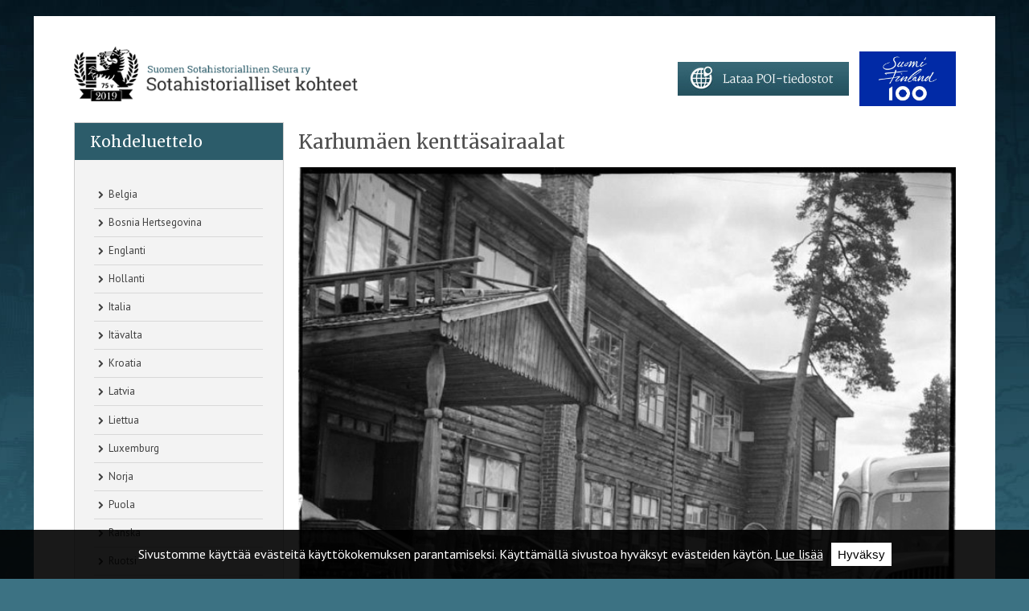

--- FILE ---
content_type: text/html
request_url: https://www.sotahistoriallisetkohteet.fi/app/sights/view/-/id/1543/country/9/area/110/
body_size: 9709
content:
<!doctype html>
<html class="no-js" lang="fi">
<head>
	
	<meta charset="utf-8">

		<meta http-equiv="X-UA-Compatible" content="IE=edge,chrome=1">

	<title>Karhumäen kenttäsairaalat | Suomen Sotahistoriallinen Seura ry</title>

			
	
	<meta property="og:title" content="Karhumäen kenttäsairaalat">
	<meta property="og:type" content="website">

			<meta property="og:description" content=" 
Karhumäen kenttäsairaala 33 (KS 33) oli toiminnassa aina
heinäkuuhun 1944 asti.    Sen B osasto on
vielä pystyssä, A osasto on purettu. Kortteli näyttää ja vaikuttaa nykypäivänä
asumalähiöltä ja sairaalarakennus on asumis käytössä.    MKe 2019
 
  
 
 
 
    
 
 Normal 
 0 
 
 
 21 
 
 
 false 
 false 
 false 
 
 FI 
 X-NONE 
 X-NONE...">
	
			<meta property="og:image" content="https://www.sotahistoriallisetkohteet.fi/binary/image/thumbnailer/-/fid/8149/width/723">
	
		<link rel="apple-touch-icon" sizes="57x57" href="https://www.sotahistoriallisetkohteet.fi/template/html/default/img/favicon/apple-touch-icon-57x57.png">
	<link rel="apple-touch-icon" sizes="114x114" href="https://www.sotahistoriallisetkohteet.fi/template/html/default/img/favicon/apple-touch-icon-114x114.png">
	<link rel="apple-touch-icon" sizes="72x72" href="https://www.sotahistoriallisetkohteet.fi/template/html/default/img/favicon/apple-touch-icon-72x72.png">
	<link rel="apple-touch-icon" sizes="144x144" href="https://www.sotahistoriallisetkohteet.fi/template/html/default/img/favicon/apple-touch-icon-144x144.png">
	<link rel="apple-touch-icon" sizes="60x60" href="https://www.sotahistoriallisetkohteet.fi/template/html/default/img/favicon/apple-touch-icon-60x60.png">
	<link rel="apple-touch-icon" sizes="120x120" href="https://www.sotahistoriallisetkohteet.fi/template/html/default/img/favicon/apple-touch-icon-120x120.png">
	<link rel="apple-touch-icon" sizes="76x76" href="https://www.sotahistoriallisetkohteet.fi/template/html/default/img/favicon/apple-touch-icon-76x76.png">
	<link rel="apple-touch-icon" sizes="152x152" href="https://www.sotahistoriallisetkohteet.fi/template/html/default/img/favicon/apple-touch-icon-152x152.png">
		<link rel="icon" type="image/png" href="https://www.sotahistoriallisetkohteet.fi/template/html/default/img/favicon/favicon-160x160.png" sizes="160x160">
	<link rel="icon" type="image/png" href="https://www.sotahistoriallisetkohteet.fi/template/html/default/img/favicon/favicon-96x96.png" sizes="96x96">
	<link rel="icon" type="image/png" href="https://www.sotahistoriallisetkohteet.fi/template/html/default/img/favicon/favicon-16x16.png" sizes="16x16">
	<link rel="icon" type="image/png" href="https://www.sotahistoriallisetkohteet.fi/template/html/default/img/favicon/favicon-32x32.png" sizes="32x32">
	<meta name="msapplication-TileColor" content="">
	<meta name="msapplication-TileImage" content="https://www.sotahistoriallisetkohteet.fi/template/html/default/img/favicon/mstile-144x144.png">
	
				<meta name="HandheldFriendly" content="True">
		<meta name="MobileOptimized" content="320">
		<meta name="viewport" content="width=device-width, initial-scale=1.0">
		<meta http-equiv="cleartype" content="on">
	
	
	<base href="https://www.sotahistoriallisetkohteet.fi/">

		<link href='https://fonts.googleapis.com/css?family=PT+Sans:400,700,400italic,700italic' rel='stylesheet' type='text/css'>
	<link href='https://fonts.googleapis.com/css?family=Merriweather' rel='stylesheet' type='text/css'>


		<link rel="stylesheet" href="https://www.sotahistoriallisetkohteet.fi/template/html/default/css/lib-skeletor/styles.css?1541688841">
	
		<!--[if lt IE 9]>
		<link rel="stylesheet" href="https://www.sotahistoriallisetkohteet.fi/template/html/default/css/lib-skeletor/ie.css?1418977204">
	    <script>
	      document.createElement('header');
	      document.createElement('nav');
	      document.createElement('section');
	      document.createElement('article');
	      document.createElement('aside');
	      document.createElement('footer');
	    </script>
	<![endif]-->

		
	
		<link rel="stylesheet" href="https://www.sotahistoriallisetkohteet.fi/template/html/default/css/colorbox/colorbox.css">

		<link rel="stylesheet" href="https://www.sotahistoriallisetkohteet.fi/template/html/default/css/sights/sights.css">
	
		<script src="js/head.min.js"></script>

						
    

	 
		 <script>
			//if ( Modernizr.mq('only all and (min-width: 768px)') ) {

				var geocoder;
				var map;

				// Alustetaan muuttuja jolla tsekataan vain yksi positio kartalle
				// Muute pomppii kartta jos resolvataan geocoderilla
				var first_location = null;

				/* rakennetaan linkki markkeriin */
				function buildClickHandler(marker) {
					return function() { window.location = (marker.url); };
				}

				function drawMark(lat, lng, type, url, title) {

					lat = parseFloat(lat.replace(',', '.'));
					lng = parseFloat(lng.replace(',', '.'));

					var pos = new google.maps.LatLng(lat, lng);

					if ( first_location === null )
					{
						first_location = new google.maps.LatLng(lat, lng);
					}

					map.setCenter(first_location);

					var marker = new google.maps.Marker({
						map: map,
						url: url,
						title: title,
						position: pos
					});

					//marker.setIcon('https://www.sotahistoriallisetkohteet.fi/template/html/default/img/.png');

					google.maps.event.addListener(marker, 'click', buildClickHandler(marker));

				}

				fillMap = function() {
					
						
						var fullBounds = new google.maps.LatLngBounds();

													// piirretään kohteet
							drawMark("62,909684", "34,439905", "", "https://www.sotahistoriallisetkohteet.fi/app/sights/view/-/id/1543/country/9/area/110/","Karhumäen kenttäsairaalat");

							 var lat=parseFloat(62.909684);
							 var long=parseFloat(34.439905);
							 var point=new google.maps.LatLng(lat,long);

							 fullBounds.extend(point);

						
						
							// korjataan zoomia, jos kohteita on esim. 1, setZoom arvolla voi asettaa mihin asti mennään
							google.maps.event.addListener(map, 'zoom_changed', function() {
							    zoomChangeBoundsListener = 
							        google.maps.event.addListener(map, 'bounds_changed', function(event) {
							            if (this.getZoom() > 15 && this.initialZoom == true) {
							                this.setZoom(15);
							                this.initialZoom = false;
							            }
							        google.maps.event.removeListener(zoomChangeBoundsListener);
							    });
							});
						

						map.initialZoom = true;
						map.fitBounds(fullBounds);

					
				}

				function initGmaps() {

					//geocoder = new google.maps.Geocoder();
					//var latlng = new google.maps.LatLng(64.892958,26.0218);

					var mapOptions = {
					    zoomControlOptions: {
						 style: google.maps.ZoomControlStyle.SMALL
						},
						mapTypeId: google.maps.MapTypeId.ROADMAP
					}

					map = new google.maps.Map(document.getElementById('map-canvas'), mapOptions);

					fillMap();
					//document.getElementById('google_maps_button').className += " map-loaded";
				}

			//}

		</script>
	

<script async
    src="https://maps.googleapis.com/maps/api/js?v=3&key=AIzaSyDGna3QekPhaQdA6O57DNkuHe_r3pukWao&callback=initGmaps">
</script>							
						
		
<script>
  (function(i,s,o,g,r,a,m){i['GoogleAnalyticsObject']=r;i[r]=i[r]||function(){
  (i[r].q=i[r].q||[]).push(arguments)},i[r].l=1*new Date();a=s.createElement(o),
  m=s.getElementsByTagName(o)[0];a.async=1;a.src=g;m.parentNode.insertBefore(a,m)
  })(window,document,'script','//www.google-analytics.com/analytics.js','ga');

  ga('create', 'UA-47251315-1', 'sotahistoriallisetkohteet.fi');
  ga('send', 'pageview');
</script>
	
			
	<!-- Produced by Sitefactory, Joensuu / Helsinki -->
	</head>
<body class="default" style="margin-top:1.5em;">
	<div class="fixed-menu">
		<div class="row no-margin-bottom force-grid">
			<div class="col-18">
				<a class="fixed-logo" href="siteupdate/frontpage" title=" etusivulle">
					<img src="https://www.sotahistoriallisetkohteet.fi/template/html/default/img/75v-logo.png" alt="Suomen Sotahistoriallinen Seura ry" >
				</a>
			</div>
			<div class="col-6 text-right">
				<a id="open-mobile-nav-fixed-menu" class="toggle-mobilenav icon-menu border-radius-3" href="#"></a>
			</div>
		</div>
	</div>
	
	<div id="page" class="wrapper">
		<div id="page-bg">
			<header id="top" class="row no-margin-bottom" role="banner">
				<div class="col-xs-18 col-m-8">
					<a id="logo" href="siteupdate/frontpage" title="Suomen Sotahistoriallinen Seura ry">
						<img src="https://www.sotahistoriallisetkohteet.fi/template/html/default/img/75v-logo.png" alt="Suomen Sotahistoriallinen Seura ry" >
					</a>
				</div>
				<div class="col-xs-6 col-m-12 float-right">
					<img src="https://www.sotahistoriallisetkohteet.fi/template/html/default/img/suomi100.jpg" alt="Suomi 100 vuotta" class="float-right from-1024" style="width: 120px;margin:.5em 0 0 1em;">

					<a href="lataa+poi-tiedostoja" class="float-right header-dl-poi from-1024"><img src="https://www.sotahistoriallisetkohteet.fi/template/html/default/img/poi-button.jpg" alt="Lataa poi tiedostoja"></a>

					<a id="open-mobile-nav" class="float-right toggle-mobilenav icon-menu from-320 to-1024 border-radius-3" href="#">
						<span>Avaa valikko</span>
					</a>
									</div>
			</header>
			<div id="page-content-wrapper">
				<div class="row">
											<aside class="col-6 menu from-1024" role="complementary">
							<a href="siteupdate/frontpage"><h2>Kohdeluettelo</h2></a>
							<div class="menu-content">
								
<nav role="navigation">
	<ol class="vertical only-desktop">
						
			<li class="level-1">
				<a class="icon-right-open" href="app/sights/list/-/country/32/">
										Belgia
				</a>
			</li>
					
				
			<li class="level-1">
				<a class="icon-right-open" href="app/sights/list/-/country/378/">
										Bosnia Hertsegovina
				</a>
			</li>
					
				
			<li class="level-1">
				<a class="icon-right-open" href="app/sights/list/-/country/44/">
										Englanti
				</a>
			</li>
					
				
			<li class="level-1">
				<a class="icon-right-open" href="app/sights/list/-/country/31/">
										Hollanti
				</a>
			</li>
					
				
			<li class="level-1">
				<a class="icon-right-open" href="app/sights/list/-/country/39/">
										Italia
				</a>
			</li>
					
				
			<li class="level-1">
				<a class="icon-right-open" href="app/sights/list/-/country/43/">
										Itävalta
				</a>
			</li>
					
				
			<li class="level-1">
				<a class="icon-right-open" href="app/sights/list/-/country/385/">
										Kroatia
				</a>
			</li>
					
				
			<li class="level-1">
				<a class="icon-right-open" href="app/sights/list/-/country/371/">
										Latvia
				</a>
			</li>
					
				
			<li class="level-1">
				<a class="icon-right-open" href="app/sights/list/-/country/370/">
										Liettua
				</a>
			</li>
					
				
			<li class="level-1">
				<a class="icon-right-open" href="app/sights/list/-/country/352/">
										Luxemburg
				</a>
			</li>
					
				
			<li class="level-1">
				<a class="icon-right-open" href="app/sights/list/-/country/47/">
										Norja
				</a>
			</li>
					
				
			<li class="level-1">
				<a class="icon-right-open" href="app/sights/list/-/country/48/">
										Puola
				</a>
			</li>
					
				
			<li class="level-1">
				<a class="icon-right-open" href="app/sights/list/-/country/33/">
										Ranska
				</a>
			</li>
					
				
			<li class="level-1">
				<a class="icon-right-open" href="app/sights/list/-/country/46/">
										Ruotsi
				</a>
			</li>
					
				
			<li class="level-1">
				<a class="icon-right-open" href="app/sights/list/-/country/49/">
										Saksa
				</a>
			</li>
					
				
			<li class="level-1">
				<a class="icon-right-open" href="app/sights/list/-/country/421/">
										Slovakia
				</a>
			</li>
					
				
			<li class="level-1">
				<a class="icon-right-open" href="app/sights/list/-/country/41/">
										Sveitsi
				</a>
			</li>
					
				
			<li class="level-1">
				<a class="icon-right-open" href="app/sights/list/-/country/45/">
										Tanska
				</a>
			</li>
					
				
			<li class="level-1">
				<a class="icon-right-open" href="app/sights/list/-/country/420/">
										Tsekki
				</a>
			</li>
					
				
			<li class="level-1">
				<a class="icon-right-open" href="app/sights/list/-/country/380/">
										Ukraina
				</a>
			</li>
					
				
			<li class="level-1">
				<a class="icon-right-open" href="app/sights/list/-/country/375/">
										Valko-Venäjä
				</a>
			</li>
					
				
			<li class="level-1 current">
				<a class="icon-right-open" href="app/sights/list/-/country/9/">
																					Venäjä
				</a>
			</li>
																													<li class="level-2">
								<a href="app/sights/list/-/country/9/area/90/">
									<strong>▪ </strong> Aunuksen Karjala 								</a>
							</li>
																																							<li class="level-2">
								<a href="app/sights/list/-/country/9/area/45/">
									<strong>▪ </strong> Ihantala  								</a>
							</li>
																																							<li class="level-2">
								<a href="app/sights/list/-/country/9/area/122/">
									<strong>▪ </strong> Ilomantsi  								</a>
							</li>
																																							<li class="level-2">
								<a href="app/sights/list/-/country/9/area/25/">
									<strong>▪ </strong> Ino  								</a>
							</li>
																																							<li class="level-2">
								<a href="app/sights/list/-/country/9/area/5/">
									<strong>▪ </strong> Kaliningrad  								</a>
							</li>
																																														<li class="level-2 current">
								<a href="app/sights/list/-/country/9/area/110/">
									<strong>▪ </strong> Karhumäki  								</a>
							</li>
																																								<li class="level-3">
									<a href="app/sights/view/-/id/206/country/9/area/110/">
										<strong>▪ </strong> JR 35:n muistomerkki Poventsa
									</a>
								</li>
															<li class="level-3">
									<a href="app/sights/view/-/id/203/country/9/area/110/">
										<strong>▪ </strong> Kalliobunkkeri Vistajärvi Karhumäki
									</a>
								</li>
															<li class="level-3">
									<a href="app/sights/view/-/id/1560/country/9/area/110/">
										<strong>▪ </strong> Karhumäen desanttitorni
									</a>
								</li>
															<li class="level-3 current">
									<a href="app/sights/view/-/id/1543/country/9/area/110/">
										<strong>▪ </strong> Karhumäen kenttäsairaalat
									</a>
								</li>
															<li class="level-3">
									<a href="app/sights/view/-/id/1324/country/9/area/110/">
										<strong>▪ </strong> Karhumäen lentokenttä
									</a>
								</li>
															<li class="level-3">
									<a href="app/sights/view/-/id/717/country/9/area/110/">
										<strong>▪ </strong> Karhumäen rautatieasema
									</a>
								</li>
															<li class="level-3">
									<a href="app/sights/view/-/id/1553/country/9/area/110/">
										<strong>▪ </strong> Karhumäen tivoli
									</a>
								</li>
															<li class="level-3">
									<a href="app/sights/view/-/id/446/country/9/area/110/">
										<strong>▪ </strong> Kivatsun putoukset
									</a>
								</li>
															<li class="level-3">
									<a href="app/sights/view/-/id/394/country/9/area/110/">
										<strong>▪ </strong> Lentokenttä Hirvas
									</a>
								</li>
															<li class="level-3">
									<a href="app/sights/view/-/id/710/country/9/area/110/">
										<strong>▪ </strong> Marskiniemi Poventsa
									</a>
								</li>
															<li class="level-3">
									<a href="app/sights/view/-/id/202/country/9/area/110/">
										<strong>▪ </strong> Möttölänmäki Karhumäki 
									</a>
								</li>
															<li class="level-3">
									<a href="app/sights/view/-/id/393/country/9/area/110/">
										<strong>▪ </strong> Pirunsaari Stalinin kanava
									</a>
								</li>
															<li class="level-3">
									<a href="app/sights/view/-/id/1348/country/9/area/110/">
										<strong>▪ </strong> Poventsan lentokenttä
									</a>
								</li>
															<li class="level-3">
									<a href="app/sights/view/-/id/204/country/9/area/110/">
										<strong>▪ </strong> Sandarmoh Poventsa
									</a>
								</li>
															<li class="level-3">
									<a href="app/sights/view/-/id/200/country/9/area/110/">
										<strong>▪ </strong> Silta Karhumäessä
									</a>
								</li>
															<li class="level-3">
									<a href="app/sights/view/-/id/205/country/9/area/110/">
										<strong>▪ </strong> Stalinin kanava Poventsa
									</a>
								</li>
															<li class="level-3">
									<a href="app/sights/view/-/id/745/country/9/area/110/">
										<strong>▪ </strong> Stalinin Kanavan sulut
									</a>
								</li>
															<li class="level-3">
									<a href="app/sights/view/-/id/201/country/9/area/110/">
										<strong>▪ </strong> Suomalaisten linnoitteet Karhumäki
									</a>
								</li>
															<li class="level-3">
									<a href="app/sights/view/-/id/709/country/9/area/110/">
										<strong>▪ </strong> Tapponiemi (Suurniemi)
									</a>
								</li>
															<li class="level-3">
									<a href="app/sights/view/-/id/744/country/9/area/110/">
										<strong>▪ </strong> Turkistarhanniemi (Kumsanniemi)
									</a>
								</li>
															<li class="level-3">
									<a href="app/sights/view/-/id/506/country/9/area/110/">
										<strong>▪ </strong> Vanha hotelli Karhumäki
									</a>
								</li>
															<li class="level-3">
									<a href="app/sights/view/-/id/802/country/9/area/110/">
										<strong>▪ </strong> Viiksjärven lentokenttä 
									</a>
								</li>
																																								<li class="level-2">
								<a href="app/sights/list/-/country/9/area/23/">
									<strong>▪ </strong> Karjalan kannas etelä  								</a>
							</li>
																																							<li class="level-2">
								<a href="app/sights/list/-/country/9/area/20/">
									<strong>▪ </strong> Karjalan kannas itä  								</a>
							</li>
																																							<li class="level-2">
								<a href="app/sights/list/-/country/9/area/44/">
									<strong>▪ </strong> Karjalan kannas länsi  								</a>
							</li>
																																							<li class="level-2">
								<a href="app/sights/list/-/country/9/area/41/">
									<strong>▪ </strong> Karjalan kannas pohjoinen  								</a>
							</li>
																																							<li class="level-2">
								<a href="app/sights/list/-/country/9/area/120/">
									<strong>▪ </strong> Kiestinki  								</a>
							</li>
																																							<li class="level-2">
								<a href="app/sights/list/-/country/9/area/28/">
									<strong>▪ </strong> Laatokan eteläpuoli 								</a>
							</li>
																																							<li class="level-2">
								<a href="app/sights/list/-/country/9/area/70/">
									<strong>▪ </strong> Laatokan karjala  								</a>
							</li>
																																							<li class="level-2">
								<a href="app/sights/list/-/country/9/area/27/">
									<strong>▪ </strong> Laatokan pohj.ranta  								</a>
							</li>
																																							<li class="level-2">
								<a href="app/sights/list/-/country/9/area/112/">
									<strong>▪ </strong> Maaselän alue 								</a>
							</li>
																																							<li class="level-2">
								<a href="app/sights/list/-/country/9/area/702/">
									<strong>▪ </strong> Moskova  								</a>
							</li>
																																							<li class="level-2">
								<a href="app/sights/list/-/country/9/area/51/">
									<strong>▪ </strong> Muolaa  								</a>
							</li>
																																							<li class="level-2">
								<a href="app/sights/list/-/country/9/area/400/">
									<strong>▪ </strong> Petroskoi  								</a>
							</li>
																																							<li class="level-2">
								<a href="app/sights/list/-/country/9/area/140/">
									<strong>▪ </strong> Petsamo  								</a>
							</li>
																																							<li class="level-2">
								<a href="app/sights/list/-/country/9/area/900/">
									<strong>▪ </strong> Pietari  								</a>
							</li>
																																							<li class="level-2">
								<a href="app/sights/list/-/country/9/area/903/">
									<strong>▪ </strong> Pietari Eteläinen  								</a>
							</li>
																																							<li class="level-2">
								<a href="app/sights/list/-/country/9/area/904/">
									<strong>▪ </strong> Pietari itäinen  								</a>
							</li>
																																							<li class="level-2">
								<a href="app/sights/list/-/country/9/area/905/">
									<strong>▪ </strong> Pietari Läntinen  								</a>
							</li>
																																							<li class="level-2">
								<a href="app/sights/list/-/country/9/area/901/">
									<strong>▪ </strong> Pietari Pohjoinen  								</a>
							</li>
																																							<li class="level-2">
								<a href="app/sights/list/-/country/9/area/902/">
									<strong>▪ </strong> Pietarin alue, etulinja  								</a>
							</li>
																																							<li class="level-2">
								<a href="app/sights/list/-/country/9/area/76/">
									<strong>▪ </strong> Porajärven alue 								</a>
							</li>
																																							<li class="level-2">
								<a href="app/sights/list/-/country/9/area/46/">
									<strong>▪ </strong> Portinhoikka  								</a>
							</li>
																																							<li class="level-2">
								<a href="app/sights/list/-/country/9/area/91/">
									<strong>▪ </strong> Pss-asema 								</a>
							</li>
																																							<li class="level-2">
								<a href="app/sights/list/-/country/9/area/115/">
									<strong>▪ </strong> Rukajärvi  								</a>
							</li>
																																							<li class="level-2">
								<a href="app/sights/list/-/country/9/area/130/">
									<strong>▪ </strong> Salla  								</a>
							</li>
																																							<li class="level-2">
								<a href="app/sights/list/-/country/9/area/74/">
									<strong>▪ </strong> Salmi  								</a>
							</li>
																																							<li class="level-2">
								<a href="app/sights/list/-/country/9/area/22/">
									<strong>▪ </strong> Siiranmäki  								</a>
							</li>
																																							<li class="level-2">
								<a href="app/sights/list/-/country/9/area/200/">
									<strong>▪ </strong> Sortavala  								</a>
							</li>
																																							<li class="level-2">
								<a href="app/sights/list/-/country/9/area/50/">
									<strong>▪ </strong> Summa  								</a>
							</li>
																																							<li class="level-2">
								<a href="app/sights/list/-/country/9/area/72/">
									<strong>▪ </strong> Suojärvi 								</a>
							</li>
																																							<li class="level-2">
								<a href="app/sights/list/-/country/9/area/30/">
									<strong>▪ </strong> Suomenlahti  								</a>
							</li>
																																							<li class="level-2">
								<a href="app/sights/list/-/country/9/area/85/">
									<strong>▪ </strong> Syväri - Ääninen  								</a>
							</li>
																																							<li class="level-2">
								<a href="app/sights/list/-/country/9/area/21/">
									<strong>▪ </strong> Taipale  								</a>
							</li>
																																							<li class="level-2">
								<a href="app/sights/list/-/country/9/area/26/">
									<strong>▪ </strong> Terijoki  								</a>
							</li>
																																							<li class="level-2">
								<a href="app/sights/list/-/country/9/area/73/">
									<strong>▪ </strong> U-asema 								</a>
							</li>
																																							<li class="level-2">
								<a href="app/sights/list/-/country/9/area/121/">
									<strong>▪ </strong> Uhtua  								</a>
							</li>
																																							<li class="level-2">
								<a href="app/sights/list/-/country/9/area/29/">
									<strong>▪ </strong> Valamon saaret 								</a>
							</li>
																																							<li class="level-2">
								<a href="app/sights/list/-/country/9/area/19/">
									<strong>▪ </strong> Venäjä läntinen  								</a>
							</li>
																																							<li class="level-2">
								<a href="app/sights/list/-/country/9/area/88/">
									<strong>▪ </strong> Viena 								</a>
							</li>
																																							<li class="level-2">
								<a href="app/sights/list/-/country/9/area/105/">
									<strong>▪ </strong> Viipuri  								</a>
							</li>
																																							<li class="level-2">
								<a href="app/sights/list/-/country/9/area/43/">
									<strong>▪ </strong> Viipurin lahti 								</a>
							</li>
																																							<li class="level-2">
								<a href="app/sights/list/-/country/9/area/24/">
									<strong>▪ </strong> Vt-asema  								</a>
							</li>
																																							<li class="level-2">
								<a href="app/sights/list/-/country/9/area/52/">
									<strong>▪ </strong> Äyräpää - Vuosalmi  								</a>
							</li>
																																							<li class="level-2">
								<a href="app/sights/list/-/country/9/area/86/">
									<strong>▪ </strong> Ääninen itäpuoli 								</a>
							</li>
																																							<li class="level-2">
								<a href="app/sights/list/-/country/9/area/87/">
									<strong>▪ </strong> Ääninen länsiranta 								</a>
							</li>
																																							<li class="level-2">
								<a href="app/sights/list/-/country/9/area/89/">
									<strong>▪ </strong> Äänisniemi Ääninen 								</a>
							</li>
																										
				
			<li class="level-1">
				<a class="icon-right-open" href="app/sights/list/-/country/372/">
										Viro
				</a>
			</li>
					
			</ol>
</nav>

<br />
								<a href="http://www.sshs.fi">
									<img src="https://www.sotahistoriallisetkohteet.fi/template/html/default/img/sshs-logo-sm.png" alt="Suomen Sotahistoriallinen Seura Ry" />
								</a>
							</div>
						</aside>
						<div id="content" class="col-m-24 col-l-18">
							<section role="main">
															

<div id="sight-view-content" class="contents">
	<h1>Karhumäen kenttäsairaalat</h1>
			<div class="main-img">
			<a class="lightbox" href="binary/file/-/fid/8149/" title="Karhumäen kenttäsairaala_01">
				<img alt="Karhumäen kenttäsairaalat" src="binary/image/thumbnailer/-/fid/8149/width/723">
			</a>
		</div>
		
	<div class="col-3 no-margin-left">
		<h2><span>Paikka:</span></h2>
	</div>
	<div class="col-21">
		<h2>Karhumäen kenttäsairaalat</h2>
	</div>
	
	<div class="col-3 no-margin-left">
		<h2><span>ID: </span></h2>
	</div>
	<div class="col-21">
		<h2>009110026</h2>
	</diV>

	<div class="col-3 no-margin-left">
		<h2><span>Sijainti:</span></h2>
	</div>
	<div class="col-21">
		<span class="coordinate">62,909684, 34,439905</span><div class="coordinate-link"><a href="http://maps.google.fi/maps?f=q&amp;source=s_q&amp;hl=en&amp;geocode=&amp;q=62.909684, 34.439905&amp;&amp;ie=UTF8&amp;t=m&amp;z=14&amp;ll=62.909684, 34.439905&amp;" target="_blank">&raquo; Avaa Google Maps palvelussa</a></div>
		<div class="coordinate-link"><a href="http://maps.google.fi/maps?q=&layer=c&cbll=62.909684, 34.439905&cbp=11,0,0,0,0" target="_blank">&raquo; Avaa Google Maps palvelussa (streetview)</a></div><br />
		<span class="coordinate">62°54'34,86"N,  34°26'23,66"E</span><div class="coordinate-link"><a href="app/sights/earth_location/-/id/1543">&raquo; Avaa Google Earth ohjelmassa</a></div>
	</div>
	
	<div class="col-24 text-area no-margin-left">
					<h2><span>Kuvaus:</span></h2>
			<p><p>
Karhumäen kenttäsairaala 33 (KS 33) oli toiminnassa aina
heinäkuuhun 1944 asti.<span>  </span>Sen B osasto on
vielä pystyssä, A osasto on purettu. Kortteli näyttää ja vaikuttaa nykypäivänä
asumalähiöltä ja sairaalarakennus on asumis käytössä. <span> </span>MKe 2019
</p>
<!--[if gte mso 9]><xml>
<o:OfficeDocumentSettings>
<o:AllowPNG/>
</o:OfficeDocumentSettings>
</xml><![endif]--><!--[if gte mso 9]><xml>
<w:WordDocument>
<w:View>Normal</w:View>
<w:Zoom>0</w:Zoom>
<w:TrackMoves/>
<w:TrackFormatting/>
<w:HyphenationZone>21</w:HyphenationZone>
<w:PunctuationKerning/>
<w:ValidateAgainstSchemas/>
<w:SaveIfXMLInvalid>false</w:SaveIfXMLInvalid>
<w:IgnoreMixedContent>false</w:IgnoreMixedContent>
<w:AlwaysShowPlaceholderText>false</w:AlwaysShowPlaceholderText>
<w:DoNotPromoteQF/>
<w:LidThemeOther>FI</w:LidThemeOther>
<w:LidThemeAsian>X-NONE</w:LidThemeAsian>
<w:LidThemeComplexScript>X-NONE</w:LidThemeComplexScript>
<w:Compatibility>
<w:BreakWrappedTables/>
<w:SnapToGridInCell/>
<w:WrapTextWithPunct/>
<w:UseAsianBreakRules/>
<w:DontGrowAutofit/>
<w:SplitPgBreakAndParaMark/>
<w:EnableOpenTypeKerning/>
<w:DontFlipMirrorIndents/>
<w:OverrideTableStyleHps/>
</w:Compatibility>
<m:mathPr>
<m:mathFont m:val="Cambria Math"/>
<m:brkBin m:val="before"/>
<m:brkBinSub m:val="&#45;-"/>
<m:smallFrac m:val="off"/>
<m:dispDef/>
<m:lMargin m:val="0"/>
<m:rMargin m:val="0"/>
<m:defJc m:val="centerGroup"/>
<m:wrapIndent m:val="1440"/>
<m:intLim m:val="subSup"/>
<m:naryLim m:val="undOvr"/>
</m:mathPr></w:WordDocument>
</xml><![endif]--><!--[if gte mso 9]><xml>
<w:LatentStyles DefLockedState="false" DefUnhideWhenUsed="false"
DefSemiHidden="false" DefQFormat="false" DefPriority="99"
LatentStyleCount="376">
<w:LsdException Locked="false" Priority="0" QFormat="true" Name="Normal"/>
<w:LsdException Locked="false" Priority="9" QFormat="true" Name="heading 1"/>
<w:LsdException Locked="false" Priority="9" SemiHidden="true"
UnhideWhenUsed="true" QFormat="true" Name="heading 2"/>
<w:LsdException Locked="false" Priority="9" SemiHidden="true"
UnhideWhenUsed="true" QFormat="true" Name="heading 3"/>
<w:LsdException Locked="false" Priority="9" SemiHidden="true"
UnhideWhenUsed="true" QFormat="true" Name="heading 4"/>
<w:LsdException Locked="false" Priority="9" SemiHidden="true"
UnhideWhenUsed="true" QFormat="true" Name="heading 5"/>
<w:LsdException Locked="false" Priority="9" SemiHidden="true"
UnhideWhenUsed="true" QFormat="true" Name="heading 6"/>
<w:LsdException Locked="false" Priority="9" SemiHidden="true"
UnhideWhenUsed="true" QFormat="true" Name="heading 7"/>
<w:LsdException Locked="false" Priority="9" SemiHidden="true"
UnhideWhenUsed="true" QFormat="true" Name="heading 8"/>
<w:LsdException Locked="false" Priority="9" SemiHidden="true"
UnhideWhenUsed="true" QFormat="true" Name="heading 9"/>
<w:LsdException Locked="false" SemiHidden="true" UnhideWhenUsed="true"
Name="index 1"/>
<w:LsdException Locked="false" SemiHidden="true" UnhideWhenUsed="true"
Name="index 2"/>
<w:LsdException Locked="false" SemiHidden="true" UnhideWhenUsed="true"
Name="index 3"/>
<w:LsdException Locked="false" SemiHidden="true" UnhideWhenUsed="true"
Name="index 4"/>
<w:LsdException Locked="false" SemiHidden="true" UnhideWhenUsed="true"
Name="index 5"/>
<w:LsdException Locked="false" SemiHidden="true" UnhideWhenUsed="true"
Name="index 6"/>
<w:LsdException Locked="false" SemiHidden="true" UnhideWhenUsed="true"
Name="index 7"/>
<w:LsdException Locked="false" SemiHidden="true" UnhideWhenUsed="true"
Name="index 8"/>
<w:LsdException Locked="false" SemiHidden="true" UnhideWhenUsed="true"
Name="index 9"/>
<w:LsdException Locked="false" Priority="39" SemiHidden="true"
UnhideWhenUsed="true" Name="toc 1"/>
<w:LsdException Locked="false" Priority="39" SemiHidden="true"
UnhideWhenUsed="true" Name="toc 2"/>
<w:LsdException Locked="false" Priority="39" SemiHidden="true"
UnhideWhenUsed="true" Name="toc 3"/>
<w:LsdException Locked="false" Priority="39" SemiHidden="true"
UnhideWhenUsed="true" Name="toc 4"/>
<w:LsdException Locked="false" Priority="39" SemiHidden="true"
UnhideWhenUsed="true" Name="toc 5"/>
<w:LsdException Locked="false" Priority="39" SemiHidden="true"
UnhideWhenUsed="true" Name="toc 6"/>
<w:LsdException Locked="false" Priority="39" SemiHidden="true"
UnhideWhenUsed="true" Name="toc 7"/>
<w:LsdException Locked="false" Priority="39" SemiHidden="true"
UnhideWhenUsed="true" Name="toc 8"/>
<w:LsdException Locked="false" Priority="39" SemiHidden="true"
UnhideWhenUsed="true" Name="toc 9"/>
<w:LsdException Locked="false" SemiHidden="true" UnhideWhenUsed="true"
Name="Normal Indent"/>
<w:LsdException Locked="false" SemiHidden="true" UnhideWhenUsed="true"
Name="footnote text"/>
<w:LsdException Locked="false" SemiHidden="true" UnhideWhenUsed="true"
Name="annotation text"/>
<w:LsdException Locked="false" SemiHidden="true" UnhideWhenUsed="true"
Name="header"/>
<w:LsdException Locked="false" SemiHidden="true" UnhideWhenUsed="true"
Name="footer"/>
<w:LsdException Locked="false" SemiHidden="true" UnhideWhenUsed="true"
Name="index heading"/>
<w:LsdException Locked="false" Priority="35" SemiHidden="true"
UnhideWhenUsed="true" QFormat="true" Name="caption"/>
<w:LsdException Locked="false" SemiHidden="true" UnhideWhenUsed="true"
Name="table of figures"/>
<w:LsdException Locked="false" SemiHidden="true" UnhideWhenUsed="true"
Name="envelope address"/>
<w:LsdException Locked="false" SemiHidden="true" UnhideWhenUsed="true"
Name="envelope return"/>
<w:LsdException Locked="false" SemiHidden="true" UnhideWhenUsed="true"
Name="footnote reference"/>
<w:LsdException Locked="false" SemiHidden="true" UnhideWhenUsed="true"
Name="annotation reference"/>
<w:LsdException Locked="false" SemiHidden="true" UnhideWhenUsed="true"
Name="line number"/>
<w:LsdException Locked="false" SemiHidden="true" UnhideWhenUsed="true"
Name="page number"/>
<w:LsdException Locked="false" SemiHidden="true" UnhideWhenUsed="true"
Name="endnote reference"/>
<w:LsdException Locked="false" SemiHidden="true" UnhideWhenUsed="true"
Name="endnote text"/>
<w:LsdException Locked="false" SemiHidden="true" UnhideWhenUsed="true"
Name="table of authorities"/>
<w:LsdException Locked="false" SemiHidden="true" UnhideWhenUsed="true"
Name="macro"/>
<w:LsdException Locked="false" SemiHidden="true" UnhideWhenUsed="true"
Name="toa heading"/>
<w:LsdException Locked="false" SemiHidden="true" UnhideWhenUsed="true"
Name="List"/>
<w:LsdException Locked="false" SemiHidden="true" UnhideWhenUsed="true"
Name="List Bullet"/>
<w:LsdException Locked="false" SemiHidden="true" UnhideWhenUsed="true"
Name="List Number"/>
<w:LsdException Locked="false" SemiHidden="true" UnhideWhenUsed="true"
Name="List 2"/>
<w:LsdException Locked="false" SemiHidden="true" UnhideWhenUsed="true"
Name="List 3"/>
<w:LsdException Locked="false" SemiHidden="true" UnhideWhenUsed="true"
Name="List 4"/>
<w:LsdException Locked="false" SemiHidden="true" UnhideWhenUsed="true"
Name="List 5"/>
<w:LsdException Locked="false" SemiHidden="true" UnhideWhenUsed="true"
Name="List Bullet 2"/>
<w:LsdException Locked="false" SemiHidden="true" UnhideWhenUsed="true"
Name="List Bullet 3"/>
<w:LsdException Locked="false" SemiHidden="true" UnhideWhenUsed="true"
Name="List Bullet 4"/>
<w:LsdException Locked="false" SemiHidden="true" UnhideWhenUsed="true"
Name="List Bullet 5"/>
<w:LsdException Locked="false" SemiHidden="true" UnhideWhenUsed="true"
Name="List Number 2"/>
<w:LsdException Locked="false" SemiHidden="true" UnhideWhenUsed="true"
Name="List Number 3"/>
<w:LsdException Locked="false" SemiHidden="true" UnhideWhenUsed="true"
Name="List Number 4"/>
<w:LsdException Locked="false" SemiHidden="true" UnhideWhenUsed="true"
Name="List Number 5"/>
<w:LsdException Locked="false" Priority="10" QFormat="true" Name="Title"/>
<w:LsdException Locked="false" SemiHidden="true" UnhideWhenUsed="true"
Name="Closing"/>
<w:LsdException Locked="false" SemiHidden="true" UnhideWhenUsed="true"
Name="Signature"/>
<w:LsdException Locked="false" Priority="1" SemiHidden="true"
UnhideWhenUsed="true" Name="Default Paragraph Font"/>
<w:LsdException Locked="false" SemiHidden="true" UnhideWhenUsed="true"
Name="Body Text"/>
<w:LsdException Locked="false" SemiHidden="true" UnhideWhenUsed="true"
Name="Body Text Indent"/>
<w:LsdException Locked="false" SemiHidden="true" UnhideWhenUsed="true"
Name="List Continue"/>
<w:LsdException Locked="false" SemiHidden="true" UnhideWhenUsed="true"
Name="List Continue 2"/>
<w:LsdException Locked="false" SemiHidden="true" UnhideWhenUsed="true"
Name="List Continue 3"/>
<w:LsdException Locked="false" SemiHidden="true" UnhideWhenUsed="true"
Name="List Continue 4"/>
<w:LsdException Locked="false" SemiHidden="true" UnhideWhenUsed="true"
Name="List Continue 5"/>
<w:LsdException Locked="false" SemiHidden="true" UnhideWhenUsed="true"
Name="Message Header"/>
<w:LsdException Locked="false" Priority="11" QFormat="true" Name="Subtitle"/>
<w:LsdException Locked="false" SemiHidden="true" UnhideWhenUsed="true"
Name="Salutation"/>
<w:LsdException Locked="false" SemiHidden="true" UnhideWhenUsed="true"
Name="Date"/>
<w:LsdException Locked="false" SemiHidden="true" UnhideWhenUsed="true"
Name="Body Text First Indent"/>
<w:LsdException Locked="false" SemiHidden="true" UnhideWhenUsed="true"
Name="Body Text First Indent 2"/>
<w:LsdException Locked="false" SemiHidden="true" UnhideWhenUsed="true"
Name="Note Heading"/>
<w:LsdException Locked="false" SemiHidden="true" UnhideWhenUsed="true"
Name="Body Text 2"/>
<w:LsdException Locked="false" SemiHidden="true" UnhideWhenUsed="true"
Name="Body Text 3"/>
<w:LsdException Locked="false" SemiHidden="true" UnhideWhenUsed="true"
Name="Body Text Indent 2"/>
<w:LsdException Locked="false" SemiHidden="true" UnhideWhenUsed="true"
Name="Body Text Indent 3"/>
<w:LsdException Locked="false" SemiHidden="true" UnhideWhenUsed="true"
Name="Block Text"/>
<w:LsdException Locked="false" SemiHidden="true" UnhideWhenUsed="true"
Name="Hyperlink"/>
<w:LsdException Locked="false" SemiHidden="true" UnhideWhenUsed="true"
Name="FollowedHyperlink"/>
<w:LsdException Locked="false" Priority="22" QFormat="true" Name="Strong"/>
<w:LsdException Locked="false" Priority="20" QFormat="true" Name="Emphasis"/>
<w:LsdException Locked="false" SemiHidden="true" UnhideWhenUsed="true"
Name="Document Map"/>
<w:LsdException Locked="false" SemiHidden="true" UnhideWhenUsed="true"
Name="Plain Text"/>
<w:LsdException Locked="false" SemiHidden="true" UnhideWhenUsed="true"
Name="E-mail Signature"/>
<w:LsdException Locked="false" SemiHidden="true" UnhideWhenUsed="true"
Name="HTML Top of Form"/>
<w:LsdException Locked="false" SemiHidden="true" UnhideWhenUsed="true"
Name="HTML Bottom of Form"/>
<w:LsdException Locked="false" SemiHidden="true" UnhideWhenUsed="true"
Name="Normal (Web)"/>
<w:LsdException Locked="false" SemiHidden="true" UnhideWhenUsed="true"
Name="HTML Acronym"/>
<w:LsdException Locked="false" SemiHidden="true" UnhideWhenUsed="true"
Name="HTML Address"/>
<w:LsdException Locked="false" SemiHidden="true" UnhideWhenUsed="true"
Name="HTML Cite"/>
<w:LsdException Locked="false" SemiHidden="true" UnhideWhenUsed="true"
Name="HTML Code"/>
<w:LsdException Locked="false" SemiHidden="true" UnhideWhenUsed="true"
Name="HTML Definition"/>
<w:LsdException Locked="false" SemiHidden="true" UnhideWhenUsed="true"
Name="HTML Keyboard"/>
<w:LsdException Locked="false" SemiHidden="true" UnhideWhenUsed="true"
Name="HTML Preformatted"/>
<w:LsdException Locked="false" SemiHidden="true" UnhideWhenUsed="true"
Name="HTML Sample"/>
<w:LsdException Locked="false" SemiHidden="true" UnhideWhenUsed="true"
Name="HTML Typewriter"/>
<w:LsdException Locked="false" SemiHidden="true" UnhideWhenUsed="true"
Name="HTML Variable"/>
<w:LsdException Locked="false" SemiHidden="true" UnhideWhenUsed="true"
Name="Normal Table"/>
<w:LsdException Locked="false" SemiHidden="true" UnhideWhenUsed="true"
Name="annotation subject"/>
<w:LsdException Locked="false" SemiHidden="true" UnhideWhenUsed="true"
Name="No List"/>
<w:LsdException Locked="false" SemiHidden="true" UnhideWhenUsed="true"
Name="Outline List 1"/>
<w:LsdException Locked="false" SemiHidden="true" UnhideWhenUsed="true"
Name="Outline List 2"/>
<w:LsdException Locked="false" SemiHidden="true" UnhideWhenUsed="true"
Name="Outline List 3"/>
<w:LsdException Locked="false" SemiHidden="true" UnhideWhenUsed="true"
Name="Table Simple 1"/>
<w:LsdException Locked="false" SemiHidden="true" UnhideWhenUsed="true"
Name="Table Simple 2"/>
<w:LsdException Locked="false" SemiHidden="true" UnhideWhenUsed="true"
Name="Table Simple 3"/>
<w:LsdException Locked="false" SemiHidden="true" UnhideWhenUsed="true"
Name="Table Classic 1"/>
<w:LsdException Locked="false" SemiHidden="true" UnhideWhenUsed="true"
Name="Table Classic 2"/>
<w:LsdException Locked="false" SemiHidden="true" UnhideWhenUsed="true"
Name="Table Classic 3"/>
<w:LsdException Locked="false" SemiHidden="true" UnhideWhenUsed="true"
Name="Table Classic 4"/>
<w:LsdException Locked="false" SemiHidden="true" UnhideWhenUsed="true"
Name="Table Colorful 1"/>
<w:LsdException Locked="false" SemiHidden="true" UnhideWhenUsed="true"
Name="Table Colorful 2"/>
<w:LsdException Locked="false" SemiHidden="true" UnhideWhenUsed="true"
Name="Table Colorful 3"/>
<w:LsdException Locked="false" SemiHidden="true" UnhideWhenUsed="true"
Name="Table Columns 1"/>
<w:LsdException Locked="false" SemiHidden="true" UnhideWhenUsed="true"
Name="Table Columns 2"/>
<w:LsdException Locked="false" SemiHidden="true" UnhideWhenUsed="true"
Name="Table Columns 3"/>
<w:LsdException Locked="false" SemiHidden="true" UnhideWhenUsed="true"
Name="Table Columns 4"/>
<w:LsdException Locked="false" SemiHidden="true" UnhideWhenUsed="true"
Name="Table Columns 5"/>
<w:LsdException Locked="false" SemiHidden="true" UnhideWhenUsed="true"
Name="Table Grid 1"/>
<w:LsdException Locked="false" SemiHidden="true" UnhideWhenUsed="true"
Name="Table Grid 2"/>
<w:LsdException Locked="false" SemiHidden="true" UnhideWhenUsed="true"
Name="Table Grid 3"/>
<w:LsdException Locked="false" SemiHidden="true" UnhideWhenUsed="true"
Name="Table Grid 4"/>
<w:LsdException Locked="false" SemiHidden="true" UnhideWhenUsed="true"
Name="Table Grid 5"/>
<w:LsdException Locked="false" SemiHidden="true" UnhideWhenUsed="true"
Name="Table Grid 6"/>
<w:LsdException Locked="false" SemiHidden="true" UnhideWhenUsed="true"
Name="Table Grid 7"/>
<w:LsdException Locked="false" SemiHidden="true" UnhideWhenUsed="true"
Name="Table Grid 8"/>
<w:LsdException Locked="false" SemiHidden="true" UnhideWhenUsed="true"
Name="Table List 1"/>
<w:LsdException Locked="false" SemiHidden="true" UnhideWhenUsed="true"
Name="Table List 2"/>
<w:LsdException Locked="false" SemiHidden="true" UnhideWhenUsed="true"
Name="Table List 3"/>
<w:LsdException Locked="false" SemiHidden="true" UnhideWhenUsed="true"
Name="Table List 4"/>
<w:LsdException Locked="false" SemiHidden="true" UnhideWhenUsed="true"
Name="Table List 5"/>
<w:LsdException Locked="false" SemiHidden="true" UnhideWhenUsed="true"
Name="Table List 6"/>
<w:LsdException Locked="false" SemiHidden="true" UnhideWhenUsed="true"
Name="Table List 7"/>
<w:LsdException Locked="false" SemiHidden="true" UnhideWhenUsed="true"
Name="Table List 8"/>
<w:LsdException Locked="false" SemiHidden="true" UnhideWhenUsed="true"
Name="Table 3D effects 1"/>
<w:LsdException Locked="false" SemiHidden="true" UnhideWhenUsed="true"
Name="Table 3D effects 2"/>
<w:LsdException Locked="false" SemiHidden="true" UnhideWhenUsed="true"
Name="Table 3D effects 3"/>
<w:LsdException Locked="false" SemiHidden="true" UnhideWhenUsed="true"
Name="Table Contemporary"/>
<w:LsdException Locked="false" SemiHidden="true" UnhideWhenUsed="true"
Name="Table Elegant"/>
<w:LsdException Locked="false" SemiHidden="true" UnhideWhenUsed="true"
Name="Table Professional"/>
<w:LsdException Locked="false" SemiHidden="true" UnhideWhenUsed="true"
Name="Table Subtle 1"/>
<w:LsdException Locked="false" SemiHidden="true" UnhideWhenUsed="true"
Name="Table Subtle 2"/>
<w:LsdException Locked="false" SemiHidden="true" UnhideWhenUsed="true"
Name="Table Web 1"/>
<w:LsdException Locked="false" SemiHidden="true" UnhideWhenUsed="true"
Name="Table Web 2"/>
<w:LsdException Locked="false" SemiHidden="true" UnhideWhenUsed="true"
Name="Table Web 3"/>
<w:LsdException Locked="false" SemiHidden="true" UnhideWhenUsed="true"
Name="Balloon Text"/>
<w:LsdException Locked="false" Priority="39" Name="Table Grid"/>
<w:LsdException Locked="false" SemiHidden="true" UnhideWhenUsed="true"
Name="Table Theme"/>
<w:LsdException Locked="false" SemiHidden="true" Name="Placeholder Text"/>
<w:LsdException Locked="false" Priority="1" QFormat="true" Name="No Spacing"/>
<w:LsdException Locked="false" Priority="60" Name="Light Shading"/>
<w:LsdException Locked="false" Priority="61" Name="Light List"/>
<w:LsdException Locked="false" Priority="62" Name="Light Grid"/>
<w:LsdException Locked="false" Priority="63" Name="Medium Shading 1"/>
<w:LsdException Locked="false" Priority="64" Name="Medium Shading 2"/>
<w:LsdException Locked="false" Priority="65" Name="Medium List 1"/>
<w:LsdException Locked="false" Priority="66" Name="Medium List 2"/>
<w:LsdException Locked="false" Priority="67" Name="Medium Grid 1"/>
<w:LsdException Locked="false" Priority="68" Name="Medium Grid 2"/>
<w:LsdException Locked="false" Priority="69" Name="Medium Grid 3"/>
<w:LsdException Locked="false" Priority="70" Name="Dark List"/>
<w:LsdException Locked="false" Priority="71" Name="Colorful Shading"/>
<w:LsdException Locked="false" Priority="72" Name="Colorful List"/>
<w:LsdException Locked="false" Priority="73" Name="Colorful Grid"/>
<w:LsdException Locked="false" Priority="60" Name="Light Shading Accent 1"/>
<w:LsdException Locked="false" Priority="61" Name="Light List Accent 1"/>
<w:LsdException Locked="false" Priority="62" Name="Light Grid Accent 1"/>
<w:LsdException Locked="false" Priority="63" Name="Medium Shading 1 Accent 1"/>
<w:LsdException Locked="false" Priority="64" Name="Medium Shading 2 Accent 1"/>
<w:LsdException Locked="false" Priority="65" Name="Medium List 1 Accent 1"/>
<w:LsdException Locked="false" SemiHidden="true" Name="Revision"/>
<w:LsdException Locked="false" Priority="34" QFormat="true"
Name="List Paragraph"/>
<w:LsdException Locked="false" Priority="29" QFormat="true" Name="Quote"/>
<w:LsdException Locked="false" Priority="30" QFormat="true"
Name="Intense Quote"/>
<w:LsdException Locked="false" Priority="66" Name="Medium List 2 Accent 1"/>
<w:LsdException Locked="false" Priority="67" Name="Medium Grid 1 Accent 1"/>
<w:LsdException Locked="false" Priority="68" Name="Medium Grid 2 Accent 1"/>
<w:LsdException Locked="false" Priority="69" Name="Medium Grid 3 Accent 1"/>
<w:LsdException Locked="false" Priority="70" Name="Dark List Accent 1"/>
<w:LsdException Locked="false" Priority="71" Name="Colorful Shading Accent 1"/>
<w:LsdException Locked="false" Priority="72" Name="Colorful List Accent 1"/>
<w:LsdException Locked="false" Priority="73" Name="Colorful Grid Accent 1"/>
<w:LsdException Locked="false" Priority="60" Name="Light Shading Accent 2"/>
<w:LsdException Locked="false" Priority="61" Name="Light List Accent 2"/>
<w:LsdException Locked="false" Priority="62" Name="Light Grid Accent 2"/>
<w:LsdException Locked="false" Priority="63" Name="Medium Shading 1 Accent 2"/>
<w:LsdException Locked="false" Priority="64" Name="Medium Shading 2 Accent 2"/>
<w:LsdException Locked="false" Priority="65" Name="Medium List 1 Accent 2"/>
<w:LsdException Locked="false" Priority="66" Name="Medium List 2 Accent 2"/>
<w:LsdException Locked="false" Priority="67" Name="Medium Grid 1 Accent 2"/>
<w:LsdException Locked="false" Priority="68" Name="Medium Grid 2 Accent 2"/>
<w:LsdException Locked="false" Priority="69" Name="Medium Grid 3 Accent 2"/>
<w:LsdException Locked="false" Priority="70" Name="Dark List Accent 2"/>
<w:LsdException Locked="false" Priority="71" Name="Colorful Shading Accent 2"/>
<w:LsdException Locked="false" Priority="72" Name="Colorful List Accent 2"/>
<w:LsdException Locked="false" Priority="73" Name="Colorful Grid Accent 2"/>
<w:LsdException Locked="false" Priority="60" Name="Light Shading Accent 3"/>
<w:LsdException Locked="false" Priority="61" Name="Light List Accent 3"/>
<w:LsdException Locked="false" Priority="62" Name="Light Grid Accent 3"/>
<w:LsdException Locked="false" Priority="63" Name="Medium Shading 1 Accent 3"/>
<w:LsdException Locked="false" Priority="64" Name="Medium Shading 2 Accent 3"/>
<w:LsdException Locked="false" Priority="65" Name="Medium List 1 Accent 3"/>
<w:LsdException Locked="false" Priority="66" Name="Medium List 2 Accent 3"/>
<w:LsdException Locked="false" Priority="67" Name="Medium Grid 1 Accent 3"/>
<w:LsdException Locked="false" Priority="68" Name="Medium Grid 2 Accent 3"/>
<w:LsdException Locked="false" Priority="69" Name="Medium Grid 3 Accent 3"/>
<w:LsdException Locked="false" Priority="70" Name="Dark List Accent 3"/>
<w:LsdException Locked="false" Priority="71" Name="Colorful Shading Accent 3"/>
<w:LsdException Locked="false" Priority="72" Name="Colorful List Accent 3"/>
<w:LsdException Locked="false" Priority="73" Name="Colorful Grid Accent 3"/>
<w:LsdException Locked="false" Priority="60" Name="Light Shading Accent 4"/>
<w:LsdException Locked="false" Priority="61" Name="Light List Accent 4"/>
<w:LsdException Locked="false" Priority="62" Name="Light Grid Accent 4"/>
<w:LsdException Locked="false" Priority="63" Name="Medium Shading 1 Accent 4"/>
<w:LsdException Locked="false" Priority="64" Name="Medium Shading 2 Accent 4"/>
<w:LsdException Locked="false" Priority="65" Name="Medium List 1 Accent 4"/>
<w:LsdException Locked="false" Priority="66" Name="Medium List 2 Accent 4"/>
<w:LsdException Locked="false" Priority="67" Name="Medium Grid 1 Accent 4"/>
<w:LsdException Locked="false" Priority="68" Name="Medium Grid 2 Accent 4"/>
<w:LsdException Locked="false" Priority="69" Name="Medium Grid 3 Accent 4"/>
<w:LsdException Locked="false" Priority="70" Name="Dark List Accent 4"/>
<w:LsdException Locked="false" Priority="71" Name="Colorful Shading Accent 4"/>
<w:LsdException Locked="false" Priority="72" Name="Colorful List Accent 4"/>
<w:LsdException Locked="false" Priority="73" Name="Colorful Grid Accent 4"/>
<w:LsdException Locked="false" Priority="60" Name="Light Shading Accent 5"/>
<w:LsdException Locked="false" Priority="61" Name="Light List Accent 5"/>
<w:LsdException Locked="false" Priority="62" Name="Light Grid Accent 5"/>
<w:LsdException Locked="false" Priority="63" Name="Medium Shading 1 Accent 5"/>
<w:LsdException Locked="false" Priority="64" Name="Medium Shading 2 Accent 5"/>
<w:LsdException Locked="false" Priority="65" Name="Medium List 1 Accent 5"/>
<w:LsdException Locked="false" Priority="66" Name="Medium List 2 Accent 5"/>
<w:LsdException Locked="false" Priority="67" Name="Medium Grid 1 Accent 5"/>
<w:LsdException Locked="false" Priority="68" Name="Medium Grid 2 Accent 5"/>
<w:LsdException Locked="false" Priority="69" Name="Medium Grid 3 Accent 5"/>
<w:LsdException Locked="false" Priority="70" Name="Dark List Accent 5"/>
<w:LsdException Locked="false" Priority="71" Name="Colorful Shading Accent 5"/>
<w:LsdException Locked="false" Priority="72" Name="Colorful List Accent 5"/>
<w:LsdException Locked="false" Priority="73" Name="Colorful Grid Accent 5"/>
<w:LsdException Locked="false" Priority="60" Name="Light Shading Accent 6"/>
<w:LsdException Locked="false" Priority="61" Name="Light List Accent 6"/>
<w:LsdException Locked="false" Priority="62" Name="Light Grid Accent 6"/>
<w:LsdException Locked="false" Priority="63" Name="Medium Shading 1 Accent 6"/>
<w:LsdException Locked="false" Priority="64" Name="Medium Shading 2 Accent 6"/>
<w:LsdException Locked="false" Priority="65" Name="Medium List 1 Accent 6"/>
<w:LsdException Locked="false" Priority="66" Name="Medium List 2 Accent 6"/>
<w:LsdException Locked="false" Priority="67" Name="Medium Grid 1 Accent 6"/>
<w:LsdException Locked="false" Priority="68" Name="Medium Grid 2 Accent 6"/>
<w:LsdException Locked="false" Priority="69" Name="Medium Grid 3 Accent 6"/>
<w:LsdException Locked="false" Priority="70" Name="Dark List Accent 6"/>
<w:LsdException Locked="false" Priority="71" Name="Colorful Shading Accent 6"/>
<w:LsdException Locked="false" Priority="72" Name="Colorful List Accent 6"/>
<w:LsdException Locked="false" Priority="73" Name="Colorful Grid Accent 6"/>
<w:LsdException Locked="false" Priority="19" QFormat="true"
Name="Subtle Emphasis"/>
<w:LsdException Locked="false" Priority="21" QFormat="true"
Name="Intense Emphasis"/>
<w:LsdException Locked="false" Priority="31" QFormat="true"
Name="Subtle Reference"/>
<w:LsdException Locked="false" Priority="32" QFormat="true"
Name="Intense Reference"/>
<w:LsdException Locked="false" Priority="33" QFormat="true" Name="Book Title"/>
<w:LsdException Locked="false" Priority="37" SemiHidden="true"
UnhideWhenUsed="true" Name="Bibliography"/>
<w:LsdException Locked="false" Priority="39" SemiHidden="true"
UnhideWhenUsed="true" QFormat="true" Name="TOC Heading"/>
<w:LsdException Locked="false" Priority="41" Name="Plain Table 1"/>
<w:LsdException Locked="false" Priority="42" Name="Plain Table 2"/>
<w:LsdException Locked="false" Priority="43" Name="Plain Table 3"/>
<w:LsdException Locked="false" Priority="44" Name="Plain Table 4"/>
<w:LsdException Locked="false" Priority="45" Name="Plain Table 5"/>
<w:LsdException Locked="false" Priority="40" Name="Grid Table Light"/>
<w:LsdException Locked="false" Priority="46" Name="Grid Table 1 Light"/>
<w:LsdException Locked="false" Priority="47" Name="Grid Table 2"/>
<w:LsdException Locked="false" Priority="48" Name="Grid Table 3"/>
<w:LsdException Locked="false" Priority="49" Name="Grid Table 4"/>
<w:LsdException Locked="false" Priority="50" Name="Grid Table 5 Dark"/>
<w:LsdException Locked="false" Priority="51" Name="Grid Table 6 Colorful"/>
<w:LsdException Locked="false" Priority="52" Name="Grid Table 7 Colorful"/>
<w:LsdException Locked="false" Priority="46"
Name="Grid Table 1 Light Accent 1"/>
<w:LsdException Locked="false" Priority="47" Name="Grid Table 2 Accent 1"/>
<w:LsdException Locked="false" Priority="48" Name="Grid Table 3 Accent 1"/>
<w:LsdException Locked="false" Priority="49" Name="Grid Table 4 Accent 1"/>
<w:LsdException Locked="false" Priority="50" Name="Grid Table 5 Dark Accent 1"/>
<w:LsdException Locked="false" Priority="51"
Name="Grid Table 6 Colorful Accent 1"/>
<w:LsdException Locked="false" Priority="52"
Name="Grid Table 7 Colorful Accent 1"/>
<w:LsdException Locked="false" Priority="46"
Name="Grid Table 1 Light Accent 2"/>
<w:LsdException Locked="false" Priority="47" Name="Grid Table 2 Accent 2"/>
<w:LsdException Locked="false" Priority="48" Name="Grid Table 3 Accent 2"/>
<w:LsdException Locked="false" Priority="49" Name="Grid Table 4 Accent 2"/>
<w:LsdException Locked="false" Priority="50" Name="Grid Table 5 Dark Accent 2"/>
<w:LsdException Locked="false" Priority="51"
Name="Grid Table 6 Colorful Accent 2"/>
<w:LsdException Locked="false" Priority="52"
Name="Grid Table 7 Colorful Accent 2"/>
<w:LsdException Locked="false" Priority="46"
Name="Grid Table 1 Light Accent 3"/>
<w:LsdException Locked="false" Priority="47" Name="Grid Table 2 Accent 3"/>
<w:LsdException Locked="false" Priority="48" Name="Grid Table 3 Accent 3"/>
<w:LsdException Locked="false" Priority="49" Name="Grid Table 4 Accent 3"/>
<w:LsdException Locked="false" Priority="50" Name="Grid Table 5 Dark Accent 3"/>
<w:LsdException Locked="false" Priority="51"
Name="Grid Table 6 Colorful Accent 3"/>
<w:LsdException Locked="false" Priority="52"
Name="Grid Table 7 Colorful Accent 3"/>
<w:LsdException Locked="false" Priority="46"
Name="Grid Table 1 Light Accent 4"/>
<w:LsdException Locked="false" Priority="47" Name="Grid Table 2 Accent 4"/>
<w:LsdException Locked="false" Priority="48" Name="Grid Table 3 Accent 4"/>
<w:LsdException Locked="false" Priority="49" Name="Grid Table 4 Accent 4"/>
<w:LsdException Locked="false" Priority="50" Name="Grid Table 5 Dark Accent 4"/>
<w:LsdException Locked="false" Priority="51"
Name="Grid Table 6 Colorful Accent 4"/>
<w:LsdException Locked="false" Priority="52"
Name="Grid Table 7 Colorful Accent 4"/>
<w:LsdException Locked="false" Priority="46"
Name="Grid Table 1 Light Accent 5"/>
<w:LsdException Locked="false" Priority="47" Name="Grid Table 2 Accent 5"/>
<w:LsdException Locked="false" Priority="48" Name="Grid Table 3 Accent 5"/>
<w:LsdException Locked="false" Priority="49" Name="Grid Table 4 Accent 5"/>
<w:LsdException Locked="false" Priority="50" Name="Grid Table 5 Dark Accent 5"/>
<w:LsdException Locked="false" Priority="51"
Name="Grid Table 6 Colorful Accent 5"/>
<w:LsdException Locked="false" Priority="52"
Name="Grid Table 7 Colorful Accent 5"/>
<w:LsdException Locked="false" Priority="46"
Name="Grid Table 1 Light Accent 6"/>
<w:LsdException Locked="false" Priority="47" Name="Grid Table 2 Accent 6"/>
<w:LsdException Locked="false" Priority="48" Name="Grid Table 3 Accent 6"/>
<w:LsdException Locked="false" Priority="49" Name="Grid Table 4 Accent 6"/>
<w:LsdException Locked="false" Priority="50" Name="Grid Table 5 Dark Accent 6"/>
<w:LsdException Locked="false" Priority="51"
Name="Grid Table 6 Colorful Accent 6"/>
<w:LsdException Locked="false" Priority="52"
Name="Grid Table 7 Colorful Accent 6"/>
<w:LsdException Locked="false" Priority="46" Name="List Table 1 Light"/>
<w:LsdException Locked="false" Priority="47" Name="List Table 2"/>
<w:LsdException Locked="false" Priority="48" Name="List Table 3"/>
<w:LsdException Locked="false" Priority="49" Name="List Table 4"/>
<w:LsdException Locked="false" Priority="50" Name="List Table 5 Dark"/>
<w:LsdException Locked="false" Priority="51" Name="List Table 6 Colorful"/>
<w:LsdException Locked="false" Priority="52" Name="List Table 7 Colorful"/>
<w:LsdException Locked="false" Priority="46"
Name="List Table 1 Light Accent 1"/>
<w:LsdException Locked="false" Priority="47" Name="List Table 2 Accent 1"/>
<w:LsdException Locked="false" Priority="48" Name="List Table 3 Accent 1"/>
<w:LsdException Locked="false" Priority="49" Name="List Table 4 Accent 1"/>
<w:LsdException Locked="false" Priority="50" Name="List Table 5 Dark Accent 1"/>
<w:LsdException Locked="false" Priority="51"
Name="List Table 6 Colorful Accent 1"/>
<w:LsdException Locked="false" Priority="52"
Name="List Table 7 Colorful Accent 1"/>
<w:LsdException Locked="false" Priority="46"
Name="List Table 1 Light Accent 2"/>
<w:LsdException Locked="false" Priority="47" Name="List Table 2 Accent 2"/>
<w:LsdException Locked="false" Priority="48" Name="List Table 3 Accent 2"/>
<w:LsdException Locked="false" Priority="49" Name="List Table 4 Accent 2"/>
<w:LsdException Locked="false" Priority="50" Name="List Table 5 Dark Accent 2"/>
<w:LsdException Locked="false" Priority="51"
Name="List Table 6 Colorful Accent 2"/>
<w:LsdException Locked="false" Priority="52"
Name="List Table 7 Colorful Accent 2"/>
<w:LsdException Locked="false" Priority="46"
Name="List Table 1 Light Accent 3"/>
<w:LsdException Locked="false" Priority="47" Name="List Table 2 Accent 3"/>
<w:LsdException Locked="false" Priority="48" Name="List Table 3 Accent 3"/>
<w:LsdException Locked="false" Priority="49" Name="List Table 4 Accent 3"/>
<w:LsdException Locked="false" Priority="50" Name="List Table 5 Dark Accent 3"/>
<w:LsdException Locked="false" Priority="51"
Name="List Table 6 Colorful Accent 3"/>
<w:LsdException Locked="false" Priority="52"
Name="List Table 7 Colorful Accent 3"/>
<w:LsdException Locked="false" Priority="46"
Name="List Table 1 Light Accent 4"/>
<w:LsdException Locked="false" Priority="47" Name="List Table 2 Accent 4"/>
<w:LsdException Locked="false" Priority="48" Name="List Table 3 Accent 4"/>
<w:LsdException Locked="false" Priority="49" Name="List Table 4 Accent 4"/>
<w:LsdException Locked="false" Priority="50" Name="List Table 5 Dark Accent 4"/>
<w:LsdException Locked="false" Priority="51"
Name="List Table 6 Colorful Accent 4"/>
<w:LsdException Locked="false" Priority="52"
Name="List Table 7 Colorful Accent 4"/>
<w:LsdException Locked="false" Priority="46"
Name="List Table 1 Light Accent 5"/>
<w:LsdException Locked="false" Priority="47" Name="List Table 2 Accent 5"/>
<w:LsdException Locked="false" Priority="48" Name="List Table 3 Accent 5"/>
<w:LsdException Locked="false" Priority="49" Name="List Table 4 Accent 5"/>
<w:LsdException Locked="false" Priority="50" Name="List Table 5 Dark Accent 5"/>
<w:LsdException Locked="false" Priority="51"
Name="List Table 6 Colorful Accent 5"/>
<w:LsdException Locked="false" Priority="52"
Name="List Table 7 Colorful Accent 5"/>
<w:LsdException Locked="false" Priority="46"
Name="List Table 1 Light Accent 6"/>
<w:LsdException Locked="false" Priority="47" Name="List Table 2 Accent 6"/>
<w:LsdException Locked="false" Priority="48" Name="List Table 3 Accent 6"/>
<w:LsdException Locked="false" Priority="49" Name="List Table 4 Accent 6"/>
<w:LsdException Locked="false" Priority="50" Name="List Table 5 Dark Accent 6"/>
<w:LsdException Locked="false" Priority="51"
Name="List Table 6 Colorful Accent 6"/>
<w:LsdException Locked="false" Priority="52"
Name="List Table 7 Colorful Accent 6"/>
<w:LsdException Locked="false" SemiHidden="true" UnhideWhenUsed="true"
Name="Mention"/>
<w:LsdException Locked="false" SemiHidden="true" UnhideWhenUsed="true"
Name="Smart Hyperlink"/>
<w:LsdException Locked="false" SemiHidden="true" UnhideWhenUsed="true"
Name="Hashtag"/>
<w:LsdException Locked="false" SemiHidden="true" UnhideWhenUsed="true"
Name="Unresolved Mention"/>
<w:LsdException Locked="false" SemiHidden="true" UnhideWhenUsed="true"
Name="Smart Link"/>
</w:LatentStyles>
</xml><![endif]--><!--[if gte mso 10]>
<style>
/* Style Definitions */
table.MsoNormalTable
{mso-style-name:"Normaali taulukko";
mso-tstyle-rowband-size:0;
mso-tstyle-colband-size:0;
mso-style-noshow:yes;
mso-style-priority:99;
mso-style-parent:"";
mso-padding-alt:0cm 5.4pt 0cm 5.4pt;
mso-para-margin-top:0cm;
mso-para-margin-right:0cm;
mso-para-margin-bottom:8.0pt;
mso-para-margin-left:0cm;
line-height:107%;
mso-pagination:widow-orphan;
font-size:11.0pt;
font-family:"Calibri",sans-serif;
mso-ascii-font-family:Calibri;
mso-ascii-theme-font:minor-latin;
mso-hansi-font-family:Calibri;
mso-hansi-theme-font:minor-latin;
mso-bidi-font-family:"Times New Roman";
mso-bidi-theme-font:minor-bidi;
mso-fareast-language:EN-US;}
</style>
<![endif]-->
</p>
			</div>
	<div class="col-24 no-margin-left location-on-map">
		<h2><span>Sijanti kartalla:</span></h2>
		

																	
																<div id="map-tabs">
								<div class="map-tab google-map show">
					<div class="gmaps">
						<div id="map-canvas"><div id="map-placeholder"><i>Ladataan karttaa..</i><br /><img src="https://www.sotahistoriallisetkohteet.fi/template/html/default/img/loading.png" alt="" /></div></div>
					</div>
				</div>
			</div>
							<script>//initGmaps();</script>
					
						 
	</div>
</div>

	<div class="col-24 no-margin-left">
		<br />
		<h2><span>Kuvat:</span></h2>
		<div class="row">
												<div class="col-xs-24 col-s-12 sight-gal-image">
						<a class="lightbox" rel="1543_gal" href="binary/file/-/fid/8149" title="Karhumäen kenttäsairaala_01">
							<img alt="Karhumäen kenttäsairaala_01" src="binary/image/thumbnailer/-/fid/8149/height/280" style="margin-bottom:1.2em;">
						</a>
					</div>
																<div class="col-xs-24 col-s-12 sight-gal-image">
						<a class="lightbox" rel="1543_gal" href="binary/file/-/fid/8150" title="Karhumäen kenttäsairaala_02">
							<img alt="Karhumäen kenttäsairaala_02" src="binary/image/thumbnailer/-/fid/8150/height/280" style="margin-bottom:1.2em;">
						</a>
					</div>
																<div class="col-xs-24 col-s-12 sight-gal-image">
						<a class="lightbox" rel="1543_gal" href="binary/file/-/fid/8152" title="Karhumäen kenttäsairaala_04">
							<img alt="Karhumäen kenttäsairaala_04" src="binary/image/thumbnailer/-/fid/8152/height/280" style="margin-bottom:1.2em;">
						</a>
					</div>
																<div class="col-xs-24 col-s-12 sight-gal-image">
						<a class="lightbox" rel="1543_gal" href="binary/file/-/fid/8153" title="33 kenttäsairaala Karhumäki 09011943 maitoastiat pöydällä117910">
							<img alt="33 kenttäsairaala Karhumäki 09011943 maitoastiat pöydällä117910" src="binary/image/thumbnailer/-/fid/8153/height/280" style="margin-bottom:1.2em;">
						</a>
					</div>
																<div class="col-xs-24 col-s-12 sight-gal-image">
						<a class="lightbox" rel="1543_gal" href="binary/file/-/fid/8155" title="Karhumäki kenttäsairaala-alueen piirros_07">
							<img alt="Karhumäki kenttäsairaala-alueen piirros_07" src="binary/image/thumbnailer/-/fid/8155/height/280" style="margin-bottom:1.2em;">
						</a>
					</div>
																<div class="col-xs-24 col-s-12 sight-gal-image">
						<a class="lightbox" rel="1543_gal" href="binary/file/-/fid/8154" title="Karhumäki auringossa_06">
							<img alt="Karhumäki auringossa_06" src="binary/image/thumbnailer/-/fid/8154/height/280" style="margin-bottom:1.2em;">
						</a>
					</div>
									</div>
	</div>


<div class="col-24 no-margin-left">
	<br />
			<a href="app/sights/list/-/country/9/area/110" class="back-link">&laquo; Takaisin</a>
	</div>

						
						</section><!-- /section[role="main"] -->
						<div class="col-24 no-margin-left addthis-share-buttons">
							<div class="addthis_sharing_toolbox"></div>
						</div>
					</div><!-- /.col -->		
				</div><!-- /.row -->
			</div><!-- /#page-content-wrapper -->

			<footer role="contentinfo">
				<div class="row">
					<div class="col-xs-24 col-m-8 col-l-6 footer-info">
						<p>
<strong><a href="http://www.sshs.fi">
Suomen Sotahistoriallinen Seura ry
</a>
</strong>     <br />
PL 65<br />
FI-00101 HELSINKI<br />
koordinaatit@sshs.fi
</p>
Valokuvat SA-kuva<br />
<p>
Live date 16.1.2014 
</p>

					</div>
					<div class="col-xs-24 col-m-8 col-l-4 footer-info">
						<p>
<strong>Krigshistoriska Samfundet<br />
i Finland</strong>
</p>
Po Box 65<br />
FI-00101 HELSINGFORS, <br />
<p>
<span style="font-size: 0.8125em; line-height: 1.38462em">FINLAND</span><span style="font-size: 0.8125em; line-height: 1.38462em"> </span> 
</p>

					</div>
					<div class="col-xs-24 col-m-8 col-l-4 footer-info">
						<strong>The Association for Military<br />
History in Finland</strong><br />
<br />
Box 65<br />
FI-00101 HELSINKI,<br />
FINLAND

					</div>
					<div class="col-xs-24 col-m-24 col-l-14 footer-info copyright">
						Copyright 2026 Suomen Sotahistoriallinen Seura ry
					</div>
				</div>
			</footer>

		</div><!-- /#page-bg -->
	</div><!-- /.wrapper -->

	<div id="mobilenav-dimmer"></div>


<nav id="mobilenav" role="navigation">

	<div class="mobilenav-wrapper">
		<ol class="level-1">
			<li class="cf">
				<a id="mobilenav-close" class="toggle-mobilenav icon-cancel" href="#">Sulje</a>
			</li>
			<li class="mobilenav-search search-bar">
				<form class="sight-search" name="searchSightsMobileNav" method="post" action="app/sights/search" onsubmit="return validateMobileNavSearchForm()">
					<input type="hidden" name="do" value="search">
					<h3 class="search-title">Hae kohteita</h3>
					<div class="search-info">Valitse valtio ja alue tai syötä hakusana.</div>
					<div class="row">
						<div class="dropbox search-input">
							
														<select class="select-country" name="country_id" data-update-url="https://www.sotahistoriallisetkohteet.fi/app/sights/ajax/update_area/-/country_id/" data-update-elem="#mb_update_area">
								<option>Valitse valtio</option>
																	<option value="32" >Belgia</option>
																	<option value="378" >Bosnia Hertsegovina</option>
																	<option value="44" >Englanti</option>
																	<option value="31" >Hollanti</option>
																	<option value="39" >Italia</option>
																	<option value="43" >Itävalta</option>
																	<option value="385" >Kroatia</option>
																	<option value="371" >Latvia</option>
																	<option value="370" >Liettua</option>
																	<option value="352" >Luxemburg</option>
																	<option value="47" >Norja</option>
																	<option value="48" >Puola</option>
																	<option value="33" >Ranska</option>
																	<option value="46" >Ruotsi</option>
																	<option value="49" >Saksa</option>
																	<option value="421" >Slovakia</option>
																	<option value="41" >Sveitsi</option>
																	<option value="45" >Tanska</option>
																	<option value="420" >Tsekki</option>
																	<option value="380" >Ukraina</option>
																	<option value="375" >Valko-Venäjä</option>
																	<option value="9" >Venäjä</option>
																	<option value="372" >Viro</option>
															</select>
						</div>
						<div class="dropbox search-input">
							<div id="mb_update_area">
																	<select>
										<option>Valitse alue</option>
									</select>
															</div>
						</div>
						<div class="search-input">
							<input type="text" name="needle" onfocus="clearText(needle);"  value="" placeholder="Vapaasanahaku">
						</div>
					</div>
					<div class="search-input">
						<button type="submit" class="search-button border-radius-5"></button>
					</div>
				</form>
			</li>
					</ol>

		<div id="mobilenav-additional">

			<a href="lataa+poi-tiedostoja"><img src="https://www.sotahistoriallisetkohteet.fi/template/html/default/img/poi-button.jpg" alt="Lataa poi tiedostoja"></a>
			<br>
			<br>

			<a class="show-full-button icon-monitor" href="siteupdate/show_full">Sivuston täysversio</a>
		
						<br><br>

		</div>
	</div>
</nav>

<div id="mobilenav-loader"></div>
	


<script src="//ajax.googleapis.com/ajax/libs/jquery/1.9.1/jquery.min.js"></script>
<script>window.jQuery || document.write('<script src="js/libs/jquery-1.9.1.min.js"><\/script>')</script>

<script src="js/plugins.js"></script>

<script src="js/main.js?20231122"></script>


	<script type="text/javascript">
		function clearText(field){
			if(field.defaultValue == field.value){
					field.value = "";
			}
			else if(field.value == ""){
					field.value = field.defaultValue;
			}
		}

		function validateSearchForm() {
		    
		    var needle = document.forms["searchSights"]["needle"].value;
		    var country_id = document.forms["searchSights"]["country_id"].value;

		    if ( (needle == null || needle == "" || needle == "Vapaasanahaku") && (country_id == null || country_id == "Valitse valtio") ) {
		        alert("Ole hyvä ja valitse valtio tai syötä hakusana!");
		        return false;
		    }
		}

		function validateMobileNavSearchForm() {
		    
		    var needle = document.forms["searchSightsMobileNav"]["needle"].value;
		    var country_id = document.forms["searchSightsMobileNav"]["country_id"].value;

		    if ( (needle == null || needle == "" || needle == "Vapaasanahaku") && (country_id == null || country_id == "Valitse valtio") ) {
		        alert("Ole hyvä ja valitse valtio tai syötä hakusana!");
		        return false;
		    }
		}
	</script>


</body>
</html>